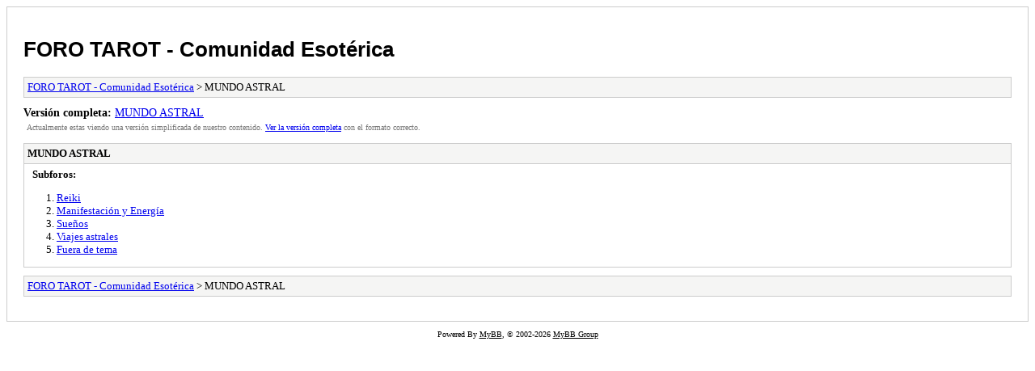

--- FILE ---
content_type: text/html; charset=UTF-8
request_url: https://www.forotarot.net/archive/index.php?forum-6.html
body_size: 719
content:
<!DOCTYPE html PUBLIC "-//W3C//DTD XHTML 1.0 Transitional//EN" "http://www.w3.org/TR/xhtml1/DTD/xhtml1-transitional.dtd">
<html xmlns="http://www.w3.org/1999/xhtml" xml:lang="es" lang="es">
<head>
<title>FORO TAROT - Comunidad Esotérica - MUNDO ASTRAL</title>
<meta http-equiv="content-type" content="text/html; charset=UTF-8" />
<meta name="robots" content="index,follow" />
<link type="text/css" rel="stylesheet" rev="stylesheet" href="https://www.forotarot.net/archive/screen.css" media="screen" />
<link type="text/css" rel="stylesheet" rev="stylesheet" href="https://www.forotarot.net/archive/print.css" media="print" />
<meta name="description" content="Vivencias en el mundo astral y de los sueños. Técnicas de relajación y de sanación." />
<link rel="canonical" href="https://www.forotarot.net/foro-mundo-astral" />
</head>
<body>
<div id="container">
<h1><a href="https://www.forotarot.net/index.php">FORO TAROT - Comunidad Esotérica</a></h1>
<div class="navigation"><a href="https://www.forotarot.net/archive/index.php">FORO TAROT - Comunidad Esotérica</a> &gt; MUNDO ASTRAL</div>
<div id="fullversion"><strong>Versión completa:</strong> <a href="https://www.forotarot.net/foro-mundo-astral">MUNDO ASTRAL</a></div>
<div id="infobox">Actualmente estas viendo una versión simplificada de nuestro contenido. <a href="https://www.forotarot.net/foro-mundo-astral">Ver la versión completa</a> con el formato correcto.</div>
<div id="content">
<div class="listing">
<div class="header"><h2>MUNDO ASTRAL</h2></div>
<div class="forumlist">
<h3>Subforos:</h3>
<ol>
<li><a href="https://www.forotarot.net/archive/index.php?forum-46.html">Reiki</a></li>
<li><a href="https://www.forotarot.net/archive/index.php?forum-54.html">Manifestación y Energía</a></li>
<li><a href="https://www.forotarot.net/archive/index.php?forum-27.html">Sueños</a></li>
<li><a href="https://www.forotarot.net/archive/index.php?forum-28.html">Viajes astrales</a></li>
<li><a href="https://www.forotarot.net/archive/index.php?forum-30.html">Fuera de tema</a></li>
</ol>
</div>
</div>
</div>
<div class="navigation"><a href="https://www.forotarot.net/archive/index.php">FORO TAROT - Comunidad Esotérica</a> &gt; MUNDO ASTRAL</div>
</div>
<div id="footer">
Powered By <a href="https://mybb.com">MyBB</a>, &copy; 2002-2026 <a href="https://mybb.com">MyBB Group</a>
</div>
</body>
</html>
